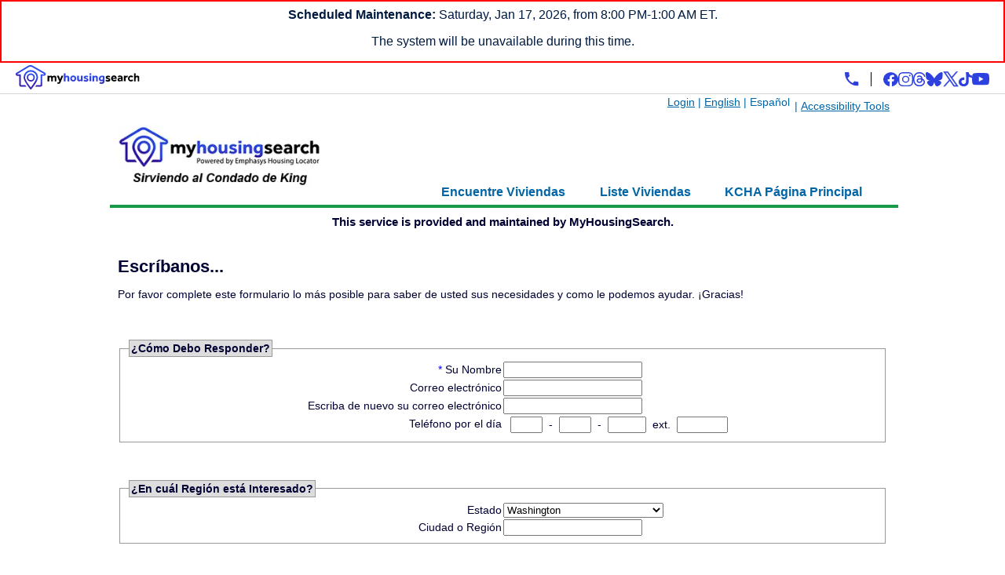

--- FILE ---
content_type: text/html; charset=UTF-8
request_url: https://www.myhousingsearch.com/SendEmail.html.ESP?state_id=4106&ch=KCHA&type=Search
body_size: 9155
content:

<!DOCTYPE html PUBLIC "-//W3C//DTD XHTML 1.0 Strict//EN" "http://www.w3.org/TR/xhtml1/DTD/xhtml1-strict.dtd">

<html xmlns="http://www.w3.org/1999/xhtml" xml:lang="es" lang="es">

<head>
	
		

	<title>MyHousingSearch.com</title>
	<meta http-equiv="Content-Type" content="text/html; charset=UTF-8" />


	<meta name="keywords" content="Find or list rental housing, search site for tenants and landlord, housing locator service, find housing, add property, renter tools" />
	<meta name="author" content="myhousingsearch.com" />
	<meta name="description" content="King County's housing search site. Renters search for free, landlords list rental housing for free." />
	<meta name="generator" content="Pippin" /> <!-- and did it in 0.0405609607697, so there! -->
	<meta name="language" content="es" />



		<link rel="shortcut icon" type="image/x-icon" href="/graphics/favicons/KCHA.ico" />



	<link rel="stylesheet" type="text/css" href="https://www.myhousingsearch.com/css/Universal1.css" media="all" />

		<link rel="stylesheet" type="text/css" href="/css/SkinUniversal.css" media="all" />
		<link rel="stylesheet" type="text/css" href="/css/KCHA.css" media="all" />
		<link rel="stylesheet" type="text/css" href="https://fonts.googleapis.com/css?family=Open+Sans:400,700" media="all" />


		<script type="text/javascript" src="/global-js/jquery/jquery-1.10.2.js"></script>
		<script type="text/javascript" src="/global-js/deferred.min.js"></script>
		<script type="text/javascript" src="/global-js/json2.js"></script>
		<script type="text/javascript" src="/global-js/json-rpc-st.js"></script>
		<script type="text/javascript" src="/global-js/segmented_number_input.js"></script>


		<script type="text/javascript">//<![CDATA[


		$(document).ready(function() {
			var myhousingsearch_header = $(".myhousingsearch-header");
			var myhousingsearchHeight = myhousingsearch_header.height();
			var fixed = false;

			$(window).scroll(function() {
				var scrollTop = $(window).scrollTop();

				if (scrollTop > myhousingsearchHeight) {
					if (!fixed) {
      					myhousingsearch_header.addClass("myhousingsearch-scroll");
						fixed = true;
					}
				} else {
					if (fixed) {
      					myhousingsearch_header.removeClass("myhousingsearch-scroll");
						fixed = false;
					}
				}
			});
		});
	


		document.addEventListener("DOMContentLoaded", function() {
			var trigger = document.querySelector(".enableRecite-static");
			if (trigger) {
				trigger.addEventListener("click", function(e) {
					e.preventDefault();
					loadService();
				});
			}

			// Only keep accessibility link on myhousingsearch.com
			var hostname = window.location.hostname.toLowerCase();
			var langNav = document.querySelector(".langNav");
			if (!hostname.includes("myhousingsearch.com") && langNav) {
				var accLink = document.querySelector(".accessibility-link");
				if (accLink) accLink.remove();
				
				var pipes = langNav.querySelectorAll(".langPipe");
				if (pipes.length > 0) {
					pipes[pipes.length - 1].remove();
				}
			}
		});

		var serviceUrl = "//api.reciteme.com/asset/js?key=";
		var serviceKey = "1c6844d70dac46ec387943f18ede5e413722072c";
		var options = {};
		var autoLoad = false;
		var enableFragment = "#reciteEnable";
		var loaded = [];
		var frag = (window.location.hash === enableFragment);

		function loadScript(src, callback) {
			var s = document.createElement("script");
			s.type = "text/javascript";
			if (s.readyState) {
				s.onreadystatechange = function() {
					if (s.readyState === "loaded" || s.readyState === "complete") {
						s.onreadystatechange = null;
						if (callback) callback();
					}
				};
			} else if (callback) {
				s.onload = callback;
			}
			s.src = src;
			document.getElementsByTagName("head")[0].appendChild(s);
		}

		function _rc(name) {
			name += "=";
			var ca = document.cookie.split(";");
			for (var i = 0; i < ca.length; i++) {
				var c = ca[i].trim();
				if (c.indexOf(name) === 0) return c.substring(name.length, c.length);
			}
			return null;
		}

		function loadService(cb) {
			var src = serviceUrl + serviceKey;
			for (var i = 0; i < loaded.length; i++) {
				if (loaded[i] === src) return;
			}
			loaded.push(src);
			loadScript(src, function() {
				if (typeof _reciteLoaded === "function") _reciteLoaded();
				if (typeof cb === "function") cb();
				Recite.load(options);
				Recite.Event.subscribe("Recite:load", function() {
					Recite.enable();
				});
			});
		}

		if (_rc("Recite.Persist") === "true") loadService();
		if ((autoLoad && _rc("Recite.Persist") !== "false") || frag) {
			if (document.addEventListener)
				document.addEventListener("DOMContentLoaded", function() { loadService(); });
			else
				loadService();
		}

		function _reciteLoaded() {
			Recite.Event.subscribe("Controls:loaded", function() {
				function ignoreOverlay() {
					var el = document.querySelector("[data-id='1']");
					if (el) {
						el.classList.add("recite-ignore-styles-background");
					} else {
						setTimeout(ignoreOverlay, 100);
					}
				}
				ignoreOverlay();
			});

			Recite.Event.subscribe("Preferences:load", function() {
				Recite.Preferences.set("player.autoplay", false);
			});

			Recite.Event.subscribe("Preferences:reset", function() {
				Recite.Preferences.set("player.autoplay", false);
			});
		}
	

ssc_json_rpc = new JSON_RPC("https://www.myhousingsearch.com/api/JSON_RPC");


ack_announcement = function (announcement_id) {
    var deferred;
    var args_as_array = Array.prototype.slice.call(arguments, 0);
    deferred = ssc_json_rpc.call_remote(window.PIP_SYNCH_TOKEN, "ack_announcement", args_as_array, true,
                                        true);

return deferred;
}



        // Set up click handlers to dismiss each clicked-on announcement.
        $(document).ready(function() {
            var click_handler = function(e) {
                e.preventDefault();
                var a_id = $(this).parent().attr('id').split('_')[1];
                ack_announcement(a_id);
                $(this).parent().removeClass('displayed_admin_announcement').addClass('hidden_admin_announcement');
                $(this).remove();
            };

            $('.unacked-csr-announcement').each(function() {
                var link = $('<a href="javascript:void(0);">Dismiss<\/a>');
                $(this).append(link);
                link.bind('click', click_handler);
                });
        });

    

		//]]></script>

		<style type="text/css">/*<![CDATA[*/
				
		.primaryColor { color: #0065a6; }
		.primaryColorBG { background-color: #0065a6; }
		.secondaryColor { color: #189b48; }
		.secondaryColorBG { background-color: #189b48; }
	
				
		.maintenanceBanner {
			border:#ff0000 solid 2px;
			background-color:#ffffff;
		}
		.maintenanceBanner p{
			margin-top: 8px;
			color: #001a40;
			font-size: 16px;
			line-height: normal;
			text-align: center;
			font-family: Montserrat, sans-serif;
		}
	
				
				.accessibility-link {
					height: 29px !important;
					margin: 0 2px;
					display: inline-flex !important;
					align-items: center;
					float: right;
				}
				.accessibility-link .enableRecite-static {
					text-decoration: underline;
					cursor: pointer;
				}
			
				
								#mastertable { width:1000px; }
							
				
				.textContainer {
					padding: 0px;
					border: 2px solid #189b48;
					width: 100%;
				}
				.fullHead {
					border:none;
				}
				
				
        .hidden_admin_announcement {
            display: none;
        }
        .displayed_admin_announcement {
            display: block;
        }
        div.csr-announcement {
            border: 1px solid #999999;
            margin: 2px;
            padding: 10px;
            margin-bottom: 10px;
        }
        div.draft {
            background: #ffe;
        }

        div.future {
            background: #eff;
        }
    
				
			table.w100ctr {
				border-collapse: collapse;
				padding: 4px;
			}
		
				
	fieldset#msg_sect textarea#body {
		width:100%;
		height:150px;
	}

	form#form td.label {
		vertical-align:top;
	}

			/*]]>*/
		</style>

</head>



<body>

















				

		<div class="maintenanceBanner">
			<p><strong>Scheduled Maintenance:</strong> Saturday, Jan 17, 2026, from 8:00 PM-1:00 AM ET.</p>
			<p>The system will be unavailable during this time.</p>
		</div>
		<div class="myhousingsearch-header">
			<div class="left-side">
				<a href="https://www.myhousingsearch.com/" title="MyHousingSearch"><img alt="MyHousingSearch" src="https://www.myhousingsearch.com/images/MHSlogo.svg" /></a>
			</div>
			<div class="right-side">
				<div class="contact-us-grid">
					<a href="tel:+18774288844" title="Llamada Gratis: 1.877.428.8844"><img alt="Llamada Gratis: 1.877.428.8844" src="https://www.myhousingsearch.com/images/MHSphoneicon.svg" /></a>
				</div>
				<div class="social-media-grid">
					<div class="social-media-images">
						<a href="https://www.facebook.com/people/My-Housing-Search/61551706457138/" title="Facebook"><img alt="Facebook" src="https://www.myhousingsearch.com/images/MHSfacebook.svg" /></a>
					</div>
					<div class="social-media-images">
						<a href="https://www.instagram.com/myhousingsearch/" title="Instagram"><img alt="Instagram" src="https://www.myhousingsearch.com/images/MHSinstagram.svg" /></a>
					</div>
					<div class="social-media-images">
						<a href="https://www.threads.net/@myhousingsearch" title="Threads"><img alt="Threads" src="https://www.myhousingsearch.com/images/MHSthreads.svg" /></a>
					</div>
                    <div class="social-media-images">
						<a href="https://bsky.app/profile/myhousingsearch.com" title="Bluesky"><img alt="Bluesky" src="https://www.myhousingsearch.com/images/MHSblusky.svg" /></a>
					</div>
					<div class="social-media-images">
						<a href="https://twitter.com/myhousingsearch" title="Twitter"><img alt="Twitter" src="https://www.myhousingsearch.com/images/MHSX.svg" /></a>
					</div>
					<div class="social-media-images">
						<a href="https://www.tiktok.com/@myhousingsearch" title="TikTok"><img alt="TikTok" src="https://www.myhousingsearch.com/images/MHStiktok.svg" /></a>
					</div>
					<div class="social-media-images">
						<a href="https://www.youtube.com/@MyHousingSearch" title="YouTube"><img alt="YouTube" src="https://www.myhousingsearch.com/images/youtubeicon.svg" /></a>
					</div>
				</div>
			</div>
		</div>


		<div id="mastertable" role="main">	
			<a name="top" title="top of page marker"></a>

		<div><a href="#toptable" id="navSkip"><span class="noshow">Omita la navegaci&oacute;n</span></a><span class="noshow">|</span></div>



	
	





		<div class="fullHead">
			<div class="languageLinkPadding">
					















	



			


				<div class="accessibility-link">
						<span class="langPipe">&nbsp;|&nbsp;</span>
					
				<span class="enableRecite-static">Accessibility Tools</span>
			
				</div>

			<div class="langCont rt imgRt">



		<span class="langNav"><a href="/login?ch=KCHA" title="Log in to your account">Login</a><span class="langPipe">&nbsp;|&nbsp;</span><a href="/SendEmail.html?state_id=4106&amp;ch=KCHA&amp;type=Search" title="English">English</a><span class="langPipe">&nbsp;|&nbsp;</span><span class="noLink">Espa&ntilde;ol</span></span>


		<span class="noshow">&nbsp;|&nbsp;</span>

		</div>



				<div class="clearboth"></div>
			</div>
			<div class="headFlex">
				<div>
					<a href="/tenant/WA/index.html.ESP?ch=KCHA" title="MyHousingSearch.com - Encuentre y anuncie casas y apartamentos de alquiler en: King County.">
						<img src='/graphics/KCHA/MHS_KC_logo.ESP.webp' class="headLogo" alt="MHS KC logo" />
						<span style="display:none; color:#189b48">
						</span>
					</a>
				</div>

				<div class="ctnavcontainer">
					<ul>

							
	<li>
		<a href="/tenant/WA/index.html.ESP?ch=KCHA">Encuentre Viviendas</a>
	<span class="noshow">&nbsp;|&nbsp;</span>
	</li>

							
	<li>
		<a href="/dbh/realtor/?ch=KCHA">Liste Viviendas</a>
	<span class="noshow">&nbsp;|&nbsp;</span>
	</li>

							
	<li>
		<a href="http://www.kcha.org">KCHA P&aacute;gina Principal</a>
	<span class="noshow">&nbsp;|&nbsp;</span>
	</li>


					</ul>
				</div>
			</div>
		</div>

		<div class="textContainer">
		</div>
	
	<div id="toptable"> 
		<div class="ctr bold" style="font-size:110%;padding:3px 0">
			This service is provided and maintained by MyHousingSearch.
		</div>




		
			







<script>
	(function () {
		var style = document.createElement("style");
		style.textContent = `
			body.handoff-active iframe[src*="chatbase"],
			body.handoff-active [id*="chatbase"],
			body.handoff-active [class*="chatbase"],
			body.handoff-active [class*="cb-"],
			body.handoff-active [id*="cb-"],
			body.handoff-active #chatbase-message-bubbles,
			body.handoff-active #chatbase-bubble-button,
			body.handoff-active #chatbase-bubble-window {
				display: none !important;
				visibility: hidden !important;
				opacity: 0 !important;
				pointer-events: none !important;
			}
		`;
		document.head.appendChild(style);
	
		var host = window.location.hostname.toLowerCase().replace(/^www\./, "");

		/* SKIN DECIDER: Chatbase on MHS + KC + MT */
		var USE_CHATBASE =
			host.includes("myhousingsearch") ||
			host.endsWith("kchousinglocator.com") ||
			host.endsWith("mthousingsearch.com");

		/********************************************************************
		* SHARED STATE
		********************************************************************/
		var CHAT_TIMEOUT_MS = 10 * 60 * 1000;   // 10 minutes
		var activityTimeout = null;
		var lastIssue = "";

		function markLiveChatActive()   { localStorage.setItem("liveChatActive", "true"); }
		function markLiveChatInactive() { localStorage.removeItem("liveChatActive"); }
		function isLiveChatActive()     { return localStorage.getItem("liveChatActive") === "true"; }

		/********************************************************************
		* DOM HELPERS
		********************************************************************/
		function hideChatbase() {
			document.body.classList.add("handoff-active");
			var btn = document.getElementById("showBotAgain");
			if (btn) btn.style.display = "block";
		}
		function showChatbase() {
			removeCXone();
			document.body.classList.remove("handoff-active");
			var btn = document.getElementById("showBotAgain");
			if (btn) btn.style.display = "none";
		}
		function removeCXone() {
			var selectors = [
				"#icPatronChat",
				"div[id^='icPatronChat']",
				".icPatronChatRoot",
				".ic-container",
				".ic-widget",
				".ic-chat-container",
				"iframe[src*='ChatClient']"
			];
			document.querySelectorAll(selectors.join(",")).forEach(function(el) {
				el.remove();
			});
		}

		/********************************************************************
		* TIMER RESET
		********************************************************************/
		function resetChatTimeout() {
			if (activityTimeout) clearTimeout(activityTimeout);
			activityTimeout = setTimeout(function () {
				markLiveChatInactive();
				showChatbase();
			}, CHAT_TIMEOUT_MS);
		}

		/********************************************************************
		* CXONE LOADER + START
		********************************************************************/
		var CXONE_CONFIG = {
			serverHost: "https://home-c11.incontact.com",
			bus_no: 4594254,
			poc: "27a3cfee-1e5b-4743-a2c8-3d867d8f0fa7"
		};

		function loadCXoneScript() {
			return new Promise(function(resolve, reject) {
				var s = document.createElement("script");
				s.src = "https://home-c11.incontact.com/inContact/ChatClient/js/embed.min.js";
				s.onload = resolve;
				s.onerror = reject;
				document.body.appendChild(s);
			});
		}

		function startLiveChat(issue) {
			markLiveChatActive();
			resetChatTimeout();

			loadCXoneScript().then(function() {
				hideChatbase();
				if (window.icPatronChat && window.icPatronChat.init) {
					window.icPatronChat.init({
						serverHost: CXONE_CONFIG.serverHost,
						bus_no: CXONE_CONFIG.bus_no,
						poc: CXONE_CONFIG.poc,
						params: [{ name: "issue_summary", value: issue || "" }]
					});
				}
			});
		}

		/********************************************************************
		* CHATBASE MESSAGE CAPTURE + HANDOFF
		********************************************************************/
		function isFromChatbase(origin) {
			try {
				var h = new URL(origin).hostname;
				return h === "chatbase.co" || h.endsWith(".chatbase.co");
			} catch { return false; }
		}

		/* Listen for assistant messages containing handoff instructions */
		var HANDOFF_TRIGGERS = [
			"your request has been sent to a live agent",
			"request has been sent to a live agent",
			"i'm connecting you to a live agent",
			"we're connecting you to a live agent",
			"i will forward this to a live agent",
			"forwarded to a live agent",
			"connecting you to a live agent"
		];

		window.addEventListener("message", function(event) {
			if (!isFromChatbase(event.origin)) return;

			var payload = event.data;
			if (!payload) return;

			// extract text in either Chatbase message format
			var text = null;
			if (payload.type === "assistant-message") {
				text = payload.data?.content || "";
			}
			if (payload.event === "assistant_response") {
				text = payload.response?.text || "";
			}
			if (!text) return;

			var lower = text.toLowerCase();

			// Extract issue summary for CXone params
			var match = text.match(/send this to a live agent:\s*[“'"](.+?)[”'"]/i);
			if (match) lastIssue = match[1].trim();

			// Handoff triggers
			if (HANDOFF_TRIGGERS.some(t => lower.includes(t))) {
				setTimeout(() => startLiveChat(lastIssue || "General issue"), 800);
			}
		});

		/********************************************************************
		* CXONE events (resize/minimize) reset inactivity timer
		********************************************************************/
		window.addEventListener("message", function(event) {
			if (event.origin !== "https://home-c11.incontact.com") return;
			var payload = event.data;

			if (payload?.messageType === "resize") {
				resetChatTimeout();
				var minimized = payload.data?.minimize;
				var btn = document.getElementById("showBotAgain");

				if (btn) {
					if (minimized === true) btn.style.display = "block";
					else if (minimized === false) btn.style.display = "none";
				}
			}
		});

		/********************************************************************
		* INITIAL LOAD: choose chatbot
		********************************************************************/
		window.addEventListener("DOMContentLoaded", function () {
			/* Add the “back to chatbot” button if missing */
			if (USE_CHATBASE) {
				if (!document.getElementById("showBotAgain")) {
					var btn = document.createElement("button");
					btn.id = "showBotAgain";
					btn.innerText = "Back to AI Chatbot";
					btn.style.cssText = "display:none;position:fixed;bottom:80px;right:20px;z-index:9999999999;padding:10px 18px;background:#4b0082;color:#fff;border-radius:6px;cursor:pointer;";
					btn.onclick = function() { markLiveChatInactive(); showChatbase(); };
					document.body.appendChild(btn);
				}
			}

			if (USE_CHATBASE) {
				/* Load Chatbase embed */
				var loadBot = function() {
					var s = document.createElement("script");
					s.src = "https://www.chatbase.co/embed.min.js";
					s.id = "8TxXhfz0PRBxu2pxb-Nt_";
					s.domain = "www.chatbase.co";
					document.body.appendChild(s);
				};
				if (document.readyState === "complete") loadBot();
				else window.addEventListener("load", loadBot);

				/* Restore CXone after refresh */
				if (isLiveChatActive()) {
					hideChatbase();
					startLiveChat(lastIssue || "General issue");
				}
			} else {
				/* Direct CXone-only skins */
				startLiveChat("Website visitor");
			}
		});
	})();
	</script>

	<div class="htmlForm ">
			<form id="form" action="/SendEmail.html.ESP" method="post">
<p class="noshow">&nbsp;
<input type="hidden" name="ch" value="KCHA" />
<input type="hidden" name="last_get_url" value="/SendEmail.html.ESP?state_id=4106&amp;ch=KCHA&amp;type=Search" />
</p>
				<div>&nbsp;</div>

						<!-- display_form_sections new value: top_sect -->
				

<h1>Escr&iacute;banos...</h1>
<p>
	Por favor complete este formulario lo m&aacute;s posible para saber de usted sus necesidades y como le podemos ayudar. &iexcl;Gracias!
</p>





		    <p>&nbsp;<br /></p>
		<!-- display_form_sections new value: sectionAsFieldset -->
					<!-- sectionAsFieldset -->
	<fieldset id="contact_sect_fieldset" class="lt">
		<legend>
			<strong>&iquest;C&oacute;mo Debo Responder?</strong>
		</legend>
		<div class="clearboth"></div>
		
	<!-- labelAndWidgetNormalLayout -->
	<table id="contact_sect_container" class="w100ctr">
		<caption>¿Cómo Debo Responder?</caption>
	  


			<tr id="row_sender">


							<!-- in labelAndWidgetLayout_label -->


	<td class="thirds label">
		<div class="rt"> 

				




		<span style="color: blue">*</span> <label id="for_sender" for="sender">Su Nombre</label>
		</div>
	</td>

						
	<td class="widget thirds" >
		<!-- in labelAndWidgetLayout_widget -->
		<div class="lt">
					<input type="text" id="sender" name="sender" value=""   />

			
			
		</div>
	</td>

			</tr>


			<tr id="row_email">


							<!-- in labelAndWidgetLayout_label -->


	<td class="thirds label">
		<div class="rt"> 

				




		<label id="for_email" for="email">Correo electr&oacute;nico</label>
		</div>
	</td>

						
	<td class="widget thirds" >
		<!-- in labelAndWidgetLayout_widget -->
		<div class="lt">
					<input type="text" id="email" name="email" value=""   />

			
			
		</div>
	</td>

			</tr>


			<tr id="row_email2">


							<!-- in labelAndWidgetLayout_label -->


	<td class="thirds label">
		<div class="rt"> 

				




		<label id="for_email2" for="email2">Escriba de nuevo su correo electr&oacute;nico</label>
		</div>
	</td>

						
	<td class="widget thirds" >
		<!-- in labelAndWidgetLayout_widget -->
		<div class="lt">
					<input type="text" id="email2" name="email2" value=""   />

			
			
		</div>
	</td>

			</tr>


			<tr id="row_phone">


							<!-- in labelAndWidgetLayout_label -->


	<td class="thirds label">
		<div class="rt"> 

				




		<label id="for_phone_areacode" for="phone_areacode">Tel&eacute;fono por el d&iacute;a</label>
		</div>
	</td>

						
	<td class="widget thirds" >
		<!-- in labelAndWidgetLayout_widget -->
		<div class="lt">
							<table id="phone_container" class="w100ctr">
				<caption>Tel&eacute;fono por el d&iacute;a</caption>
			<tr>
				<td>
				  
					<span class="beginSegmentedNumberInput">&nbsp;</span>
					
					


									<input type="text" id="phone_areacode" name="phone_areacode" value=""  size="3" maxlength="3" />



							&nbsp;<label for="phone_prefix">-</label>&nbsp;
									<input type="text" id="phone_prefix" name="phone_prefix" value=""  size="3" maxlength="3" />



							&nbsp;<label for="phone_suffix">-</label>&nbsp;
									<input type="text" id="phone_suffix" name="phone_suffix" value=""  size="4" maxlength="4" />



							&nbsp;<label for="phone_ext">ext.</label>&nbsp;
									<input type="text" id="phone_ext" name="phone_ext" value=""  size="6" maxlength="6" />

				</td>
			</tr>
		</table>


			
			
		</div>
	</td>

			</tr>
	</table>
	

	</fieldset>


		    <p>&nbsp;<br /></p>
		<!-- display_form_sections new value: sectionAsFieldset -->
					<!-- sectionAsFieldset -->
	<fieldset id="area_sect_fieldset" class="lt">
		<legend>
			<strong>&iquest;En cu&aacute;l Regi&oacute;n est&aacute; Interesado?</strong>
		</legend>
		<div class="clearboth"></div>
		
	<!-- labelAndWidgetNormalLayout -->
	<table id="area_sect_container" class="w100ctr">
		<caption>¿En cuál Región está Interesado?</caption>
	  


			<tr id="row_state">


							<!-- in labelAndWidgetLayout_label -->


	<td class="thirds label">
		<div class="rt"> 

				




		<label id="for_state" for="state">Estado</label>
		</div>
	</td>

						
	<td class="widget thirds" >
		<!-- in labelAndWidgetLayout_widget -->
		<div class="lt">
					<select id="state" name="state"  >
    <option value="">Escoja un Estado</option>
    <option value="AL">Alabama</option>
    <option value="AK">Alaska</option>
    <option value="AS">American Samoa</option>
    <option value="AZ">Arizona</option>
    <option value="AR">Arkansas</option>
    <option value="CA">California</option>
    <option value="CO">Colorado</option>
    <option value="CT">Connecticut</option>
    <option value="DE">Delaware</option>
    <option value="DC">District of Columbia</option>
    <option value="FM">Federated States of Micronesia</option>
    <option value="FL">Florida</option>
    <option value="GA">Georgia</option>
    <option value="GU">Guam</option>
    <option value="HI">Hawaii</option>
    <option value="ID">Idaho</option>
    <option value="IL">Illinois</option>
    <option value="IN">Indiana</option>
    <option value="IA">Iowa</option>
    <option value="KS">Kansas</option>
    <option value="KY">Kentucky</option>
    <option value="LA">Louisiana</option>
    <option value="ME">Maine</option>
    <option value="MH">Marshall Islands</option>
    <option value="MD">Maryland</option>
    <option value="MA">Massachusetts</option>
    <option value="MI">Michigan</option>
    <option value="MN">Minnesota</option>
    <option value="MS">Mississippi</option>
    <option value="MO">Missouri</option>
    <option value="MT">Montana</option>
    <option value="NE">Nebraska</option>
    <option value="NV">Nevada</option>
    <option value="NH">New Hampshire</option>
    <option value="NJ">New Jersey</option>
    <option value="NM">New Mexico</option>
    <option value="NY">New York</option>
    <option value="NC">North Carolina</option>
    <option value="ND">North Dakota</option>
    <option value="MP">Northern Mariana Islands</option>
    <option value="OH">Ohio</option>
    <option value="OK">Oklahoma</option>
    <option value="OR">Oregon</option>
    <option value="PW">Palau</option>
    <option value="PA">Pennsylvania</option>
    <option value="PR">Puerto Rico</option>
    <option value="RI">Rhode Island</option>
    <option value="SC">South Carolina</option>
    <option value="SD">South Dakota</option>
    <option value="TN">Tennessee</option>
    <option value="TX">Texas</option>
    <option value="UT">Utah</option>
    <option value="VT">Vermont</option>
    <option value="VI">Virgin Islands</option>
    <option value="VA">Virginia</option>
    <option value="WA" selected="selected">Washington</option>
    <option value="WV">West Virginia</option>
    <option value="WI">Wisconsin</option>
    <option value="WY">Wyoming</option>
</select>

			
			
		</div>
	</td>

			</tr>


			<tr id="row_area">


							<!-- in labelAndWidgetLayout_label -->


	<td class="thirds label">
		<div class="rt"> 

				




		<label id="for_area" for="area">Ciudad o Regi&oacute;n</label>
		</div>
	</td>

						
	<td class="widget thirds" >
		<!-- in labelAndWidgetLayout_widget -->
		<div class="lt">
					<input type="text" id="area" name="area" value=""   />

			
			
		</div>
	</td>

			</tr>
	</table>
	

	</fieldset>


		    <p>&nbsp;<br /></p>
		<!-- display_form_sections new value: sectionAsFieldset -->
					<!-- sectionAsFieldset -->
	<fieldset id="msg_sect_fieldset" class="lt">
		<legend>
			<strong>Message for MyHousingSearch.com</strong>
		</legend>
		<div class="clearboth"></div>
		
	<!-- labelAndWidgetNormalLayout -->
	<table id="msg_sect_container" class="w100ctr">
		<caption>Message for MyHousingSearch.com</caption>
	  


			<tr id="row_type">


							<!-- in labelAndWidgetLayout_label -->


	<td class="thirds label">
		<div class="rt"> 

				




		<label id="for_type" for="type">Sobre</label>
		</div>
	</td>

						
	<td class="widget thirds" >
		<!-- in labelAndWidgetLayout_widget -->
		<div class="lt">
					<select id="type" name="type"  >
    <option value="Comment">Comentarios sobre el sitio</option>
    <option value="Contact">Contacte a MyHousingSearch.com por otras razones</option>
    <option value="DevelConsult">Development/consulting</option>
    <option value="Error">Mensajes de error o advertencias de seguridad en el sitio</option>
    <option value="Foreclosure">Incumbecia de hipotecas en las unidades anunciadas</option>
    <option value="Listing">Ayuda con el anuncio de las propiedades</option>
    <option value="Search" selected="selected">Ayuda con la b&uacute;squeda de viviendas</option>
    <option value="Login">Problemas al ingresar o con el Nombre de usuario/Contrase&ntilde;a</option>
    <option value="MiscRegistration">Miscellaneous New User Registration</option>
    <option value="BringSocialserve">Mi organizaci&oacute;n quiere contratar sus servicios</option>
    <option value="Questions">Preguntas sobre el sitio</option>
    <option value="Unit">Reportar un listado</option>
    <option value="Resource">Recursos/Sugerencias de enlaces sobre informaci&oacute;n de viviendas</option>
</select>

			
			
		</div>
	</td>

			</tr>


			<tr id="row_sub_type">


						
	<td class="widget thirds" colspan="2">
		<!-- in labelAndWidgetLayout_widget -->
		<div class="rt">
					<input type="hidden" id="sub_type" name="sub_type" value=""   />

			
			
		</div>
	</td>

			</tr>


			<tr id="row_body">


							<!-- in labelAndWidgetLayout_label -->


	<td class="thirds label">
		<div class="rt"> 

				




		<span style="color: blue">*</span> <label id="for_body" for="body">Mensaje</label>
		</div>
	</td>

						
	<td class="widget thirds" >
		<!-- in labelAndWidgetLayout_widget -->
		<div class="lt">
					<textarea id="body" name="body" rows="8" cols="30"  ></textarea>

			
			
		</div>
	</td>

			</tr>
	</table>
	

	</fieldset>



					<div class="clearboth"></div>
	<div class="ctr">
		<br />
			<input type="submit" id="submit" name="submit" value="Haga click aqu&iacute; para continuar"   />
		<br />
	</div>

			</form>
	</div>






			</div> 

	<div class="KCHAFooter">
		<div>
			<div class="footerNav">


				<div>
					<div class="footNavHead">VIVIENDAS</div>
					<ul>
						<li><a href="/tenant/WA/index.html.ESP?ch=KCHA">Encuentre Viviendas</a></li>
						<li><a href="/dbh/realtor/?ch=KCHA">Liste Viviendas</a></li>
					</ul>
				</div>

				<div>
					<div class="footNavHead">INFORMACI&Oacute;N DE SITIO</div>
					<ul>
						<li><a href="/Disclaimer.html.ESP?ch=KCHA">Condiciones</a></li>
						<li><a href="/Privacy.html.ESP?ch=KCHA">Privacidad</a></li>
						<li><a href="/TermsOfUse.html.ESP?ch=KCHA">T&eacute;rminos</a></li>
					</ul>
				</div>
				<div>
					
	<div class="light ctr standardFooter">
		&nbsp;<br />

					Llamada Gratis: 1.877.428.8844
 - Fax Gratis: 1.866.265.7811
 - TDD/TTY: 7-1-1
			[ <a href="https://www.fcc.gov/consumers/guides/telecommunications-relay-service-trs" onclick="window.open(&#39;https://www.fcc.gov/consumers/guides/telecommunications-relay-service-trs&#39;, &#39;_blank&#39;, &#39;&#39;); return false;" onkeypress="window.open(&#39;https://www.fcc.gov/consumers/guides/telecommunications-relay-service-trs&#39;, &#39;_blank&#39;, &#39;&#39;); return false;" rel="noopener noreferrer"><img alt="Opens new browser" src="https://www.myhousingsearch.com/graphics/images/newWindow.png" title="Opens new browser window" />&nbsp;Servicio del Relais</a>
 ]
		<br />


		Copyright &copy; 2026&nbsp;-&nbsp;<a href="https://www.myhousingsearch.com/">MyHousingSearch</a>&nbsp;-&nbsp;Todos los derechos reservados<br />
			Email: <a class="" href="https://www.myhousingsearch.com/SendEmail.html.ESP?state_id=4106&amp;ch=KCHA&amp;type=Questions" title="Email MyHousingSearch.com">info@myhousingsearch.com</a><br />
			P&aacute;gina Cargado: 01/19/26 10:19 (Eastern Time)&nbsp;-&nbsp;Versi&oacute;n 4.0<br />


		
	<a href="http://portal.hud.gov/hudportal/HUD/program_offices/fair_housing_equal_opp/FHLaws/yourrights" title="Acta de Vivienda Justa del 1968"><img alt="Logotipo de Vivienda Justa" class="imgBottom" src="/graphics/icons/EHOicon.png" /></a>

		
	<a href="https://www.disability.gov/" title="Universalmente Accesible"><img alt="Universalmente Accesible" class="imgBottom" src="/graphics/images/UAicon.png" /></a>


		<br />
		Facilitado por <a href="https://www.myhousingsearch.com/">MyHousingSearch</a>


		<br />&nbsp;
		<div class="footerstrip">
			&nbsp;
		</div>
	</div>


				</div>
			</div>
		</div>

	</div>

			
			


		</div> 


	
	</body>
</html> 


--- FILE ---
content_type: text/css
request_url: https://www.myhousingsearch.com/css/Universal1.css
body_size: 1959
content:
body {
	height:100%;
	}

h1 {
	font-size: 18px;
	}

h2 {
	font-size: 16px;
	}

.verd {
	font-family: Verdana, Arial, Geneva, Helvetica, sans-serif;
}

.lt {
	text-align: left;
}

.ctr {
	text-align: center;
	margin-left: auto;
	margin-right: auto;
}

.ctrtable{
	margin-left: auto;
	margin-right: auto;
}

.w100ctr{
	width: 100%;
	margin-left: auto;
	margin-right: auto;
}

.rt {
	text-align: right;
}

.justify {
	text-align: justify;
}

.imgLt {
	float: left;
}

.imgRt {
	float: right;
}

.imgBottom {
	vertical-align: bottom;
}

.imgMiddle {
	vertical-align: middle;
}

.imgShrink {
	width:100%;
	max-width:intrinsic;
	max-width: -moz-max-content;
	max-width:max-content;
}

/*fixes for IE/Edge*/
@media screen and (-ms-high-contrast: active), (-ms-high-contrast: none) {
     .imgShrink { width:auto; }
}
@supports (-ms-ime-align:auto) {
	.imgShrink { width:auto; }
}
/*end IEdge hacks*/

.blue {
	color: #0000FF;
	background-color: inherit;
	}

.red {
	color: #FF0000;
	background-color: inherit;
	}

.yellow {
	color: #C8B431;
	background-color: inherit;
	}

.green {
    color: #00AA00;
    background-color: inherit;
}

.underscore, .underline {
	text-decoration: underline;
}

.bold {
	font-weight: bold;
}

.noshow {
	display: none;
}

.quarters {
	width: 25%;
}

.thirds {
	width: 33%;
}

.fortyeight {
	width: 48%;
}

.halves {
	width: 50%;
}

.seventyfive {
	width: 75%;
}

.eighty {
	width: 80%;
}

.eightyfive {
	width: 85%;
}

.ninety {
	width: 90%;
}

.ninetyfive
{
	width: 95%;
}

.ninetyeight
{
	width: 98%;
}

.clearright{
	clear: right;
}

.clearleft{
	clear: left;
}

.clearboth{
	clear: both;
}

.if-open {
	display:none;
}
.open div.if-open {
	display:block;
}
.open span.if-open {
	display:inline;
}
.open *.unless-open {
	display:none;
}

/* [m|p]trbl<pixels> - Margin / Padding classes */

.ma5, .mt5, .mtr5, .mtb5, .mtl5, .mtrb5, .mtrl5, .mtbl5, .mtrbl5 {
	margin-top : 5px;
}

.ma5, .mtr5, .mtrb5, .mtrl5, .mtrbl5, .mr5, .mrb5, .mrl5, .mrbl5 {
	margin-right : 5px;
}

.ma5, .mtb5, .mtrb5, .mtbl5, .mtrbl5, .mrb5, .mrbl5, .mb5, .mbl5 {
	margin-bottom : 5px;
}

.ma5, .mtl5, .mtrl5, .mtbl5, .mtrbl5, .mrl5, .mrbl5, .mbl5, .ml5 {
	margin-left : 5px;
}


.ma10, .mt10, .mtr10, .mtb10, .mtl10, .mtrb10, .mtrl10, .mtbl10, .mtrbl10 {
	margin-top : 10px;
}

.ma10, .mtr10, .mtrb10, .mtrl10, .mtrbl10, .mr10, .mrb10, .mrl10, .mrbl10 {
	margin-right : 10px;
}

.ma10, .mtb10, .mtrb10, .mtbl10, .mtrbl10, .mrb10, .mrbl10, .mb10, .mbl10 {
	margin-bottom : 10px;
}

.ma10, .mtl10, .mtrl10, .mtbl10, .mtrbl10, .mrl10, .mrbl10, .mbl10, .ml10 {
	margin-left : 10px;
}


.ma15, .mt15, .mtr15, .mtb15, .mtl15, .mtrb15, .mtrl15, .mtbl15, .mtrbl15 {
	margin-top : 15px;
}

.ma15, .mtr15, .mtrb15, .mtrl15, .mtrbl15, .mr15, .mrb15, .mrl15, .mrbl15 {
	margin-right : 15px;
}

.ma15, .mtb15, .mtrb15, .mtbl15, .mtrbl15, .mrb15, .mrbl15, .mb15, .mbl15 {
	margin-bottom : 15px;
}

.ma15, .mtl15, .mtrl15, .mtbl15, .mtrbl15, .mrl15, .mrbl15, .mbl15, .ml15 {
	margin-left : 15px;
}


.ma20, .mt20, .mtr20, .mtb20, .mtl20, .mtrb20, .mtrl20, .mtbl20, .mtrbl20 {
	margin-top : 20px;
}

.ma20, .mtr20, .mtrb20, .mtrl20, .mtrbl20, .mr20, .mrb20, .mrl20, .mrbl20 {
	margin-right : 20px;
}

.ma20, .mtb20, .mtrb20, .mtbl20, .mtrbl20, .mrb20, .mrbl20, .mb20, .mbl20 {
	margin-bottom : 20px;
}

.ma20, .mtl20, .mtrl20, .mtbl20, .mtrbl20, .mrl20, .mrbl20, .mbl20, .ml20 {
	margin-left : 20px;
}


.pa5, .pt5, .ptr5, .ptb5, .ptl5, .ptrb5, .ptrl5, .ptbl5, .ptrbl5 {
	padding-top : 5px;
}

.pa5, .ptr5, .ptrb5, .ptrl5, .ptrbl5, .pr5, .prb5, .prl5, .prbl5 {
	padding-right : 5px;
}

.pa5, .ptb5, .ptrb5, .ptbl5, .ptrbl5, .prb5, .prbl5, .pb5, .pbl5 {
	padding-bottom : 5px;
}

.pa5, .ptl5, .ptrl5, .ptbl5, .ptrbl5, .prl5, .prbl5, .pbl5, .pl5 {
	padding-left : 5px;
}


.pa10, .pt10, .ptr10, .ptb10, .ptl10, .ptrb10, .ptrl10, .ptbl10, .ptrbl10 {
	padding-top : 10px;
}

.pa10, .ptr10, .ptrb10, .ptrl10, .ptrbl10, .pr10, .prb10, .prl10, .prbl10 {
	padding-right : 10px;
}

.pa10, .ptb10, .ptrb10, .ptbl10, .ptrbl10, .prb10, .prbl10, .pb10, .pbl10 {
	padding-bottom : 10px;
}

.pa10, .ptl10, .ptrl10, .ptbl10, .ptrbl10, .prl10, .prbl10, .pbl10, .pl10 {
	padding-left : 10px;
}


.pa15, .pt15, .ptr15, .ptb15, .ptl15, .ptrb15, .ptrl15, .ptbl15, .ptrbl15 {
	padding-top : 15px;
}

.pa15, .ptr15, .ptrb15, .ptrl15, .ptrbl15, .pr15, .prb15, .prl15, .prbl15 {
	padding-right : 15px;
}

.pa15, .ptb15, .ptrb15, .ptbl15, .ptrbl15, .prb15, .prbl15, .pb15, .pbl15 {
	padding-bottom : 15px;
}

.pa15, .ptl15, .ptrl15, .ptbl15, .ptrbl15, .prl15, .prbl15, .pbl15, .pl15 {
	padding-left : 15px;
}


.pa20, .pt20, .ptr20, .ptb20, .ptl20, .ptrb20, .ptrl20, .ptbl20, .ptrbl20 {
	padding-top : 20px;
}

.pa20, .ptr20, .ptrb20, .ptrl20, .ptrbl20, .pr20, .prb20, .prl20, .prbl20 {
	padding-right : 20px;
}

.pa20, .ptb20, .ptrb20, .ptbl20, .ptrbl20, .prb20, .prbl20, .pb20, .pbl20 {
	padding-bottom : 20px;
}

.pa20, .ptl20, .ptrl20, .ptbl20, .ptrbl20, .prl20, .prbl20, .pbl20, .pl20 {
	padding-left : 20px;
}

.if-active {
	display:none;
}
.active *.if-active {
	display:block;
}
.active span.if-active {
	display:inline;
}
.active *.unless-active {
	display:none;
}

.if-chosen {
	display:none;
}
.chosen *.if-chosen {
	display:block;
}
.chosen span.if-chosen {
	display:inline;
}
.chosen *.unless-chosen {
	display:none;
}

.if-open {
	display:none;
}
.open *.if-open {
	display:block;
}
.open span.if-open {
	display:inline;
}
.open *.unless-open {
	display:none;
}

.if-selected {
	display:none;
}
.selected *.if-selected {
	display:block;
}
.selected span.if-selected {
	display:inline;
}
.selected *.unless-selected {
	display:none;
}

div.boxed {
	border:thin solid lightgrey;
}

#left_column {
	float: left;
	width: 50%;
}

#right_column {
	float: right;
	width: 50%;
}

*.absolute {
	position:absolute;
}
*.relative {
	position:relative;
}

div.span {
	display:inline;
}

table.stdTable {
	border-spacing:0;
	border-collapse:collapse;
}

table.valign_top td {
	vertical-align : top;
}

table.valign_bottom td {
	vertical-align : bottom;
}

table.stdTable td,
table.stdTable th {
	padding: 0;
}

.ib {
	display:inline-block;
}

/* For inlining icons with text */
.icon_glyph {
	height : 1em;
	position : relative;
	top : 0.1em;
}

/* For emulating HTML5 placeholder attribute */
.placeholder
{
  color: #aaa;
}

/* htmlforms validation fixup */

table caption {
    display: none !important;
}

.padding_0 {
    padding: 0px;
}

.padding_1 {
    padding: 1px;
}

.padding_2 {
    padding: 2px;
}

.padding_3 {
    padding: 3px;
}

.padding_4 {
    padding: 4px;
}

/* Style a link as if it were a button */
a.btn {
	display: inline-block;
	padding: 0.4em 1.5em;
	border: 1px solid #999;
	border-radius: 0.5em;
	text-decoration: none;
	color: #fff;
	text-shadow: 1px 1px 2px #444;
	background-image: linear-gradient(to bottom, rgba(187, 187, 187, 0.5), rgba(238, 238, 238, 0.5));
}

a.btn:hover {
	border-color: #bbb;
	color: #fff;
	text-decoration: none;
	text-shadow: 1px 1px 2px #666;
	background-image: linear-gradient(to bottom, rgba(238, 238, 238, 0.5), rgba(204, 204, 204, 0.5));
}

a.btn:active {
	color: #fff;
	background: #00a3d3;
	background-image: none;
	text-shadow: none;
}


--- FILE ---
content_type: text/css
request_url: https://www.myhousingsearch.com/css/KCHA.css
body_size: 1597
content:
body {
	margin: 0;
	font: normal 14px/20px Roboto, Arial, Verdana, Geneva, Helvetica, sans-serif;
	font-size: 14px;
	text-align: left;
	color: #000033;
	background-color:#FFF;
	}

a, a:visited, a:active  {
	color: #0065a6;
	text-decoration: underline;
	background-color: inherit;
    }
a:hover {
    color: #189b48;
    text-decoration: none;
	background-color: inherit;
    }

#mastertable {
	max-width:1200px;
	margin-top: 0px;
	margin-bottom: 0px;
	margin-left: auto;
	margin-right: auto;
	font: normal 14px/20px Roboto, Arial, Verdana, Geneva, Helvetica, sans-serif;
	font-size: 14px;
	text-align: left;
	color: #000033;
	}

#toptable {
	width: 98%;
	margin-top: 5px;
	margin-bottom: 0px;
	margin-left: auto;
	margin-right: auto;
	}

#reducetable {
	width: 98%;
	margin-left: auto;
	margin-right: auto;
	}

.languageLinkPadding {
	padding-right: 5px;
	}

h1 {
	font-size: 22px;
	}

#paintTitle {
	color: #0065a6;
	border-bottom: solid 1px #0065a6;
	background-color: inherit;
	}

.paintTitle {
	color: #0065a6;
	border-bottom: solid 1px #0065a6;
	background-color: inherit;
	}

.paintTitle2 {
	color: #0065a6;
	border-bottom: solid 1px #0065a6;
	background-color: inherit;
	}

.paintTitleH2 {
	color: #0065a6;
	border-bottom: solid 1px #0065a6;
	font-size: 16px;
	background-color: inherit;
	}

.footerstrip
{
	background-color: inherit;
}

.KCHAFooter {
	color:#FFF;
	margin-top:20px;
	}
.KCHAFooter > div:first-child {
	display:flex;
	flex-wrap:wrap-reverse;
	margin: 0 auto;
	background-color:rgba(0, 101, 166, 1)
	}
.KCHAFooter > div:first-child > div {
	flex:1 1 400px;
	}
.KCHAFooter a {
	color:#FFF;
	}
.footerNav {
	display:flex;
	flex-wrap:wrap;
	align-content: flex-start;
	line-height:175%;
	}
.footerNav > div {
	flex:1 1 auto;
    padding: 20px 20px 10px 20px;
	}
.footerNav ul {
    margin: 0;
    padding: 0;
	}
.footerNav li {
    white-space: nowrap;
    list-style-type: none;
	}
.footNavHead {
	color:#6ca2cd;
	font-weight:700;
	}
.standardFooter {
	font-size:75%;
	color:#FFF;
	}
.standardFooter img {
	background-color:#FFF;
}


/*Text Search Styling*/

.KCHATextSearchContainer form > div {
	display:flex;
	justify-content:center;
	align-items:center;
	flex-wrap:wrap;
}

.KCHATextSearchContainer .tsTextboxClass {
	border:none;
	height:36px;
	width: calc(100% - 44px);
}

.KCHATextSearchContainer .tsSubmitClass {
	height:40px;
	width:initial;
	background:none;
	border:none;
	padding:0;
}
.tsSuggest {
	flex-basis: 100%;
	background: white;
	color: #111;
	padding: 3px;
	margin-top: 3px;
	margin-bottom: -25px;
	z-index:99;
}
.tsSuggest > ul {
	margin: 2px;
	padding: 0px;
	list-style-type: none;
	-webkit-columns: 4 150px;
	-moz-columns: 4 150px;
	columns: 4 150px;
}
.tsMessage {
	margin-bottom:-10px;
}

.textContainer {
	width:80%;
	padding: 7% 10%;
	background:url(/graphics/KCHA/KCHA_text_bg2.jpg) no-repeat;
	background-position-y:center;
	background-position-x:0%;
	background-size: cover;
}
.textFlex {
	display:flex;
	flex-direction:column;
	color:white;
    background-color: rgba(0, 101, 166, 0.75);
    padding:4%;
	max-width: 1000px;
	margin: 0 auto;
}
.textTitle {
	font-size: 40px;
	font-weight:700;
	line-height: 40px;
	padding-bottom: 4px;
	margin-left: -3px;
}
.textAdvanced {
	padding-top:4px;
	text-align:right;
}
.textAdvanced a {
	color:white;
	text-decoration:none;
}

@media all and (max-width: 1000px) {
	.textContainer {
		background-size:cover;
	}
}
@media all and (max-width: 600px) {
	.textContainer .textTitle {
		display:none;
	}
	.KCHATextSearchContainer .tsTextboxClass {
		width:80%
	}
	.KCHATextSearchContainer .tsLabel {
		width:100%;
	}
}

.ctnavcontainer {
	color: #0065a6;
	padding: 5px 20px 0 20px;
	text-align:center;
}

.ctnavcontainer ul {
	padding: 0;
	margin: 0 auto;
	list-style-type: none;
	max-width:800px;
	display:flex;
	flex-wrap:wrap;
	align-items:flex-end;
}

.ctnavcontainer ul li {
	display: block;
	float: left;
	margin: 0;
	flex:1 1 auto;
	padding:0;
}

.ctnavcontainer ul li a {
	height: 32px;
	color: #0065a6;
	background: inherit;
	padding: 0 5px;
	text-decoration: none;
	display: inline-block;
	text-align: center;
	font: bold 16px/32px Roboto, Arial, Verdana, Geneva, Helvetica, sans-serif;
}

.ctnavcontainer ul li a:visited {
	text-decoration: none;
}

.ctnavcontainer ul li a:hover,
.ctnavcontainer li a#active:hover {
	color:#189b48;

}
.ctnavcontainer li a#active {
	color: #189b48;
}

.fullHead {
	border-bottom: 1px solid #189b48;
}
.fullHead, .fullHead a {
	color:#0065a6;
}

.headFlex {
	display:flex;
	flex-wrap:wrap;
	align-items:center;
}
.headFlex > div {
	flex: 1 1 auto;
	align-self: flex-end;
}

.headFlex > div:first-child img {
	max-width:260px;
	background-color:white;
	padding:5px;
}

.headFlex > div:first-child a {
	display: inline-block;
    background: white;
    color: #0065a6;
    text-decoration: none;
	padding: 5px;
	font-weight: bold;
    font-size: 110%;
    text-align: center;
}

.fullBorder {
	border-left: #189b48 solid 1px;
	border-right: #189b48 solid 1px;
	border-top: #189b48 solid 1px;
	border-bottom: #189b48 solid 1px
    }

.fullBorderStandard {
	border-left: #189b48 solid 1px;
	border-right: #189b48 solid 1px;
	border-top: #189b48 solid 1px;
	border-bottom: #189b48 solid 1px;
	font-family: Arial, Geneva, Verdana, Helvetica, sans-serif;
    font-size: 12px;
    }

.borderFull {
	border-left: #189b48 solid 1px;
	border-right: #189b48 solid 1px;
	border-top: #189b48 solid 1px;
	border-bottom: #189b48 solid 1px
    }

.borderL {
	border-left: #189b48 solid 1px
    }

.borderLT{
	border-left: #189b48 solid 1px;
	border-top: #189b48 solid 1px
    }

.borderLTR{
	border-left: #189b48 solid 1px;
	border-top: #189b48 solid 1px;
	border-right: #189b48 solid 1px
    }

.borderLR {
	border-right: #189b48 solid 1px;
	border-left: #189b48 solid 1px
    }

.borderLTB {
	border-left: #189b48 solid 1px;
	border-top: #189b48 solid 1px;
	border-bottom: #189b48 solid 1px
	}

.borderLRB {
	border-bottom: #189b48 solid 1px;
	border-right: #189b48 solid 1px;
	border-left: #189b48 solid 1px
    }

.borderLB {
	border-bottom: #189b48 solid 1px;
	border-left: #189b48 solid 1px
    }

.borderT {
	border-top: #189b48 solid 1px
    }

.borderTR{
	border-top: #189b48 solid 1px;
	border-right: #189b48 solid 1px
    }

.borderTRB {
	border-top: #189b48 solid 1px;
	border-right: #189b48 solid 1px;
	border-bottom: #189b48 solid 1px
    }

.borderTB {
	border-top: #189b48 solid 1px;
	border-bottom: #189b48 solid 1px
    }

.borderR {
	border-right: #189b48 solid 1px
    }

.borderRB {
	border-bottom: #189b48 solid 1px;
	border-right: #189b48 solid 1px
    }

.borderB {
	border-bottom: #189b48 solid 1px
    }

--- FILE ---
content_type: image/svg+xml
request_url: https://www.myhousingsearch.com/images/MHSinstagram.svg
body_size: 752
content:
<svg xmlns="http://www.w3.org/2000/svg" width="18.899" height="18.9" viewBox="0 0 18.899 18.9">
  <path id="icon_social_instagram" data-name="icon/social/instagram" d="M9.636,18.9H9.448c-1.481,0-2.85-.034-4.182-.115a5.59,5.59,0,0,1-3.222-1.22A5.172,5.172,0,0,1,.307,14.761a12.432,12.432,0,0,1-.285-2.969C.012,11.1,0,10.285,0,9.453S.012,7.8.021,7.111A12.434,12.434,0,0,1,.307,4.142,5.172,5.172,0,0,1,2.044,1.336,5.59,5.59,0,0,1,5.266.117C6.6.036,7.967,0,9.451,0s2.85.034,4.182.115a5.59,5.59,0,0,1,3.222,1.22,5.171,5.171,0,0,1,1.738,2.806,12.433,12.433,0,0,1,.285,2.969c.01.69.019,1.508.021,2.339v0c0,.831-.012,1.649-.021,2.339a12.427,12.427,0,0,1-.285,2.969,5.171,5.171,0,0,1-1.738,2.806,5.59,5.59,0,0,1-3.222,1.22C12.358,18.864,11.049,18.9,9.636,18.9Zm-.188-1.477c1.457,0,2.8-.033,4.1-.112a4.067,4.067,0,0,0,2.379-.89,3.728,3.728,0,0,0,1.24-2.026,11.311,11.311,0,0,0,.24-2.624c.009-.685.019-1.5.021-2.321s-.012-1.635-.021-2.321a11.313,11.313,0,0,0-.24-2.624,3.728,3.728,0,0,0-1.24-2.026,4.068,4.068,0,0,0-2.379-.89c-1.3-.079-2.638-.116-4.092-.112s-2.8.033-4.1.112a4.068,4.068,0,0,0-2.379.89,3.728,3.728,0,0,0-1.24,2.026A11.312,11.312,0,0,0,1.5,7.131c-.009.686-.019,1.5-.021,2.322s.012,1.633.021,2.319a11.311,11.311,0,0,0,.24,2.624,3.728,3.728,0,0,0,1.24,2.026,4.068,4.068,0,0,0,2.379.89C6.656,17.391,7.995,17.428,9.448,17.425Zm-.035-3.359a4.614,4.614,0,1,1,4.614-4.614A4.62,4.62,0,0,1,9.413,14.066Zm0-7.752A3.138,3.138,0,1,0,12.55,9.451,3.141,3.141,0,0,0,9.413,6.314Zm5.131-2.953a1.107,1.107,0,1,0,1.107,1.107A1.107,1.107,0,0,0,14.544,3.361Zm0,0" transform="translate(0 -0.001)" fill="#2e41de"/>
</svg>


--- FILE ---
content_type: image/svg+xml
request_url: https://www.myhousingsearch.com/images/MHStiktok.svg
body_size: 362
content:
<svg xmlns="http://www.w3.org/2000/svg" width="16.564" height="18.9" viewBox="0 0 16.564 18.9">
  <path id="Path_1176" data-name="Path 1176" d="M1133.671,953.9c-.265,3.308.677,7.3-1,9.871-3.689,5.662-12.891,1.732-10.839-4.99a6.051,6.051,0,0,1,2.292-3.146c.712-.488,3.191-1.579,4.172-1l.133,3.24c-7.084-.318-2.112,8.765,1.386,4.3,1.141-1.456.545-11.885.562-14.588l3.275-.006c.028,2.3,2.015,4.913,4.413,4.485l.037,3.206Z" transform="translate(-1121.539 -947.589)" fill="#2e41de" fill-rule="evenodd"/>
</svg>


--- FILE ---
content_type: application/javascript
request_url: https://www.myhousingsearch.com/global-js/segmented_number_input.js
body_size: 1991
content:
// Auto-tabbing input for numeric values across multiple sibling text input elements.
// developed w/jQuery1.4

(function() {
  'use strict';

  function getSelection(element, size) {
    var cursorPos = 0;
    var length = 0;
    if (element.selectionStart || element.selectionStart == 0) {  // <- Normal Browsers
      cursorPos = element.selectionEnd;
      length = cursorPos - element.selectionStart;
    } else {                                                // <- Internet Destroyer
      var selection = document.selection.createRange();
      length = selection.text.length;
      selection.moveStart('character', length);
      selection.moveStart('character', -size);
      cursorPos = selection.text.length;
    }
    return {
      position : cursorPos,
      length : length
    };
  }

// NumberField holds the relevant data for each found input

  var NumberField = function(id, inputElement, owner) {
//  Where we are located in our parent (SegmentedNumberInput) children[] array
    this.id = id;
//  The DOM element we have matched
    var element = this.element = inputElement;
    this.owner = owner;
//  The text limit assigned to the input through HTML DOM attribute 'maxlength'
    this.length = element.getAttribute('maxLength');
//  The current text contained within the input
    this.value = element.value;
//  The text saved from last time it changed
    this.old_value = this.value;
  };

  NumberField.prototype.clearValue = function() {
    this.element.value = '';
  };

  NumberField.prototype.consumeValue = function(s) {
    this.value = '';
//  Take as many values from s as will fit/are available
    for (var i = 0; i < this.length && i < s.length; i++) {
      this.value += s.charAt(i);
    }
    this.element.value = this.value;
//  Make sure our new value differs from our old value
    this.old_value = this.value = '';
    $(this.element).trigger('keyup');
    return s.substring(this.length, s.length);
  };

  NumberField.prototype.keyup = function(jQevent) {
//  Grab the reference back to our NumberField object
    var numField = jQevent.data.numberField;
    var cursorPos = getSelection(this, numField.length).position;
//  Push the old value
    numField.old_value = numField.value;
//  Update on new value
    if (numField.value != numField.element.value) {
      numField.value = numField.element.value;
      if (numField.old_value.length < numField.value.length && numField.value.length == numField.length && cursorPos == numField.length) {
//      We reached the end of the field by adding a character (and it was the final character!)
//      find the next <input> after this one by way of our parent SegmentedNumberInput.children[] array
        var nextNumField = numField.owner.children[numField.id + 1];
//      If we aren't the last one (ie extension) kick focus to the next
        if (nextNumField) $(nextNumField.element).focus();
      }
    }
  }

  NumberField.prototype.paste = function(jQevent) {
    function allowDefault() {
      setTimeout(function() {
        jQevent.data.jQ.trigger('keyup');
      }, 0);
    }
    var myfield = jQevent.data.numberField;
    if (!myfield.owner.isEmpty(myfield.id + 1)) {
      allowDefault();
      return true;
    }
    var existing_value = this.value || '';
    var cur_selection = getSelection(this, myfield.length);
    if (cur_selection.position != existing_value.length) {
      allowDefault();
      return true;
    }
    if (cur_selection.length != 0) {
      existing_value = existing_value.substring(0, existing_value.length - cur_selection.length);
    }
    this.value = '';
    this.removeAttribute('maxLength');
    setTimeout(function() {
      var pasted_text = myfield.element.value;
//    Remove all but the digits
      pasted_text = pasted_text.replace(/[^\d]/g, '');
      pasted_text = existing_value + pasted_text;
      myfield.element.setAttribute('maxLength', myfield.length);
      myfield.owner.delegateInput(pasted_text, myfield.id);
    }, 0);
  }

  NumberField.prototype.focusin = function(jQevent) {
    var numField = jQevent.data.numberField;
    numField.element.setSelectionRange(0, this.value.length);
    return true;
  }


  var SegmentedNumberInput = (function() {

//  static variable for convenience during context switch induced by JQuery.each() iteration
    var globalPass;

    return function(startingSpan) {
      var outer_this = this;
      globalPass = [];
//    Collect all sibling <input>s and tie them to NumberField objects, map them through index in array, this.children[]
      var inputs = $(startingSpan).nextUntil('.endSegmentedNumberInput');
      inputs = inputs.add(inputs.find('*')).filter('input');
      inputs.each(function() {
        var id = globalPass.length;
	var numfield = new NumberField(id, this, outer_this);
        globalPass[id] = numfield;
        var jQ = $(this);
	var eD = {
          "numberField" : numfield,
          "jQ" : jQ
        };
	jQ.bind('keyup', eD, numfield.keyup);
	jQ.bind('paste', eD, numfield.paste);
        jQ.bind('focusin', eD, numfield.focusin);
      });
      this.children = globalPass;
    };
  }());

  SegmentedNumberInput.prototype.isEmpty = function(start) {
    for (var i = start; i < this.children.length; i++) {
      var val = this.children[i].element.value;
      if (val != '' && val != undefined) return false;
    }
    return true;
  };

  SegmentedNumberInput.prototype.delegateInput = function(s, start) {
    for (var i = start; i < this.children.length; i++) {
      var child = this.children[i];
      s = child.consumeValue(s);
      if (!s.length) break;
    }
  };

// JQuery DOM 'ready' event
  $(document).ready(function() {
//Find all the <span class="beginSegmentedNumberInput"></span>s which will be located immediately preceding a SegmentedNumberWidget's inputs
    $('.beginSegmentedNumberInput').each(function() {
      new SegmentedNumberInput(this);
    });
  });
}());


--- FILE ---
content_type: application/javascript
request_url: https://www.myhousingsearch.com/global-js/deferred.min.js
body_size: 881
content:
Deferred=function(A){this.chain=[];this.id=this._nextId();this.fired=-1;this.paused=0;this.results=[null,null];this.canceller=A;this.silentlyCancelled=false;this._debug=false};Deferred.prototype={_nextId:(function(){var A=1;return function(){return A++}})(),cancel:function(){var B;if(this.fired==-1){if(this.canceller){B=this.canceller(this)}else{this.silentlyCancelled=true}if(this.fired==-1){if(!(B instanceof Error)){var A=B;B=new Error("Deferred Cancelled");B.cancelResult=A}this.errback(B)}}else{if((this.fired==0)&&(this.results[0] instanceof Deferred)){this.results[0].cancel()}}},_resback:function(A){this.fired=((A instanceof Error)?1:0);this.results[this.fired]=A;this._fire()},_check:function(){if(this.fired!=-1){if(!this.silentlyCancelled){throw new Error("already called!")}this.silentlyCancelled=false;return}},callback:function(A){this._check();this._resback(A)},errback:function(A){this._check();if(!(A instanceof Error)){A=new Error(A)}this._resback(A)},_isString:function(A){return !!arguments.length&&A!=null&&(typeof A=="string"||A instanceof String)},_hitch:function(A,B){if(!B){B=A;A=null}if(this._isString(B)){if(!A){throw ("can't look up method \""+B+'" on null scope')}if(!A[B]){throw (['Deferred._hitch: scope["',B,'"] is null (scope="',A,'")'].join(""))}return function(){return A[B].apply(A,arguments||[])}}return !A?B:function(){return B.apply(A,arguments||[])}},addBoth:function(A,B){var C=this._hitch.apply(this,arguments);return this.addCallbacks(C,C)},addCallback:function(A,B){return this.addCallbacks(this._hitch.apply(this,arguments))},addErrback:function(A,B){return this.addCallbacks(null,this._hitch.apply(this,arguments))},addCallbacks:function(A,B){this.chain.push([A,B]);if(this.fired>=0){this._fire()}return this},_fire:function(){var D=this.chain;var H=this.fired;var C=this.results[H];var B=this;var A=null;while((D.length>0)&&(this.paused==0)){var G=D.shift()[H];if(!G){continue}var F=function(){var I=G(C);if(typeof I!="undefined"){C=I}H=((C instanceof Error)?1:0);if(C instanceof Deferred){A=function(J){B._resback(J);B.paused--;if((B.paused==0)&&(B.fired>=0)){B._fire()}};this.paused++}};if(this._debug){F.call(this)}else{try{F.call(this)}catch(E){H=1;C=E}}}this.fired=H;this.results[H]=C;if((A)&&(this.paused)){C.addBoth(A)}}};

--- FILE ---
content_type: application/javascript
request_url: https://www.myhousingsearch.com/global-js/json-rpc-st.js
body_size: 641
content:
// Requires deferred.js.

JSON_RPC = function (end_point_uri) {
	this.end_point_uri = end_point_uri;
};

JSON_RPC.prototype = (function($) {
	return {
		call_remote: function (synch_token, method_name, args, async,
							   call_global_error_handler) {
			if (call_global_error_handler === undefined)
				call_global_error_handler = true;
			var global_error_handler = this.global_error_handler;
			var request = JSON.stringify({
				synch_token: synch_token,
				jsonrpc: "2.0",
				method: method_name,
				params: args,
				id: true
			});
			var deferred = new Deferred();
			$.ajax({
				async: !!async,
				beforeSend: function(xhr) {
					xhr.setRequestHeader("Accept",
										 "application/json-rpc, application/json");
				},
				contentType: "application/json-rpc",
				data: request,
				processData: false,
				type: "POST",
				url: this.end_point_uri,
				dataType: "json",
				success: function(response) {
					deferred.callback(response.result);
				},
				error: function(xhr, textStatus, errorThrown) {
					if (!errorThrown) {
						try {
							var response = JSON.parse(xhr.responseText);
							if (response.error) {
								errorThrown = new Error(response.error.message);
							}
						} catch (e) {
							errorThrown = new Error(
								"error and can't parse JSON-RPC response (if any)"
							);
						}
					}
					if (call_global_error_handler && global_error_handler)
						global_error_handler(errorThrown);
					deferred.errback(errorThrown);
				}
			});
			return deferred;
		},
	};
})($);



--- FILE ---
content_type: image/svg+xml
request_url: https://www.myhousingsearch.com/images/youtubeicon.svg
body_size: 335
content:
<svg xmlns="http://www.w3.org/2000/svg" width="22.001" height="15.46" viewBox="0 0 22.001 15.46">
  <g id="youtube" transform="translate(-0.999 -4)">
    <path id="Path_4643" data-name="Path 4643" d="M22.54,6.42a2.78,2.78,0,0,0-1.94-2C18.88,4,12,4,12,4s-6.88,0-8.6.46a2.78,2.78,0,0,0-1.94,2A29,29,0,0,0,1,11.75a29,29,0,0,0,.46,5.33A2.78,2.78,0,0,0,3.4,19c1.72.46,8.6.46,8.6.46s6.88,0,8.6-.46a2.78,2.78,0,0,0,1.94-2A29,29,0,0,0,23,11.75a29,29,0,0,0-.46-5.33Z" fill="#2e41de"/>
    <path id="Path_4644" data-name="Path 4644" d="M9.75,15.02l5.75-3.27L9.75,8.48Z" fill="#fff"/>
  </g>
</svg>
